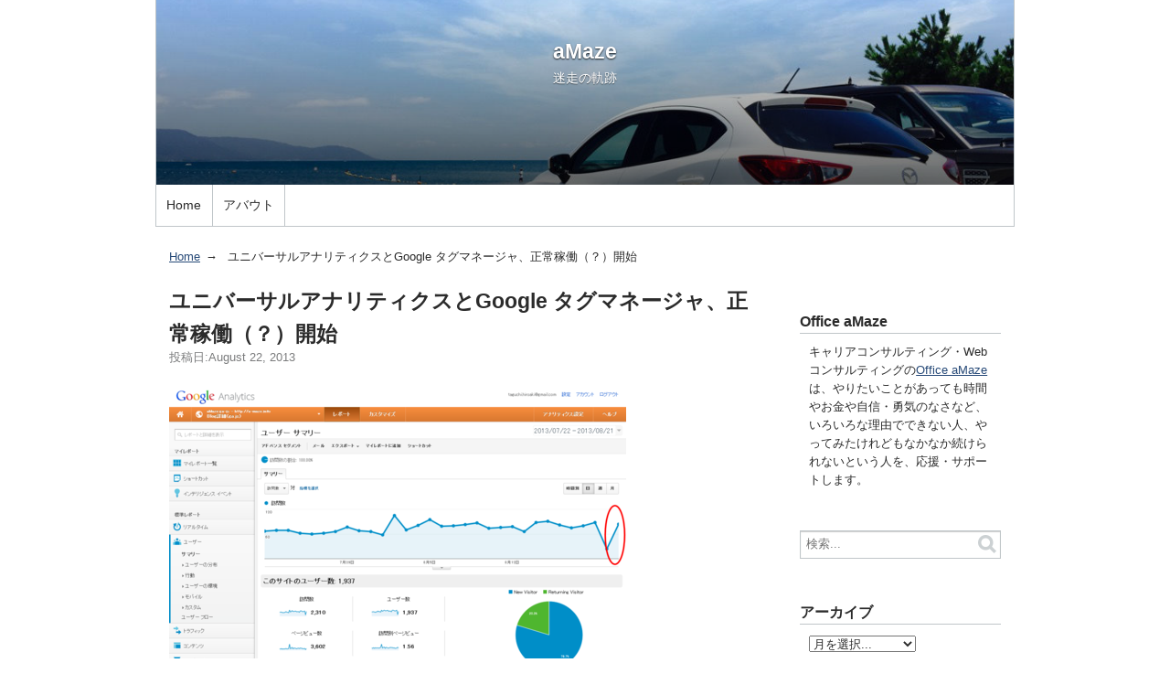

--- FILE ---
content_type: text/html
request_url: https://a-maze.info/blog/archives/2013/08/-google-gajsgoo.html
body_size: 5121
content:
<!DOCTYPE html>
<html lang="ja" itemscope itemtype="http://schema.org/Article">
  <head>
    <meta charset="UTF-8">
    <meta name="description" content=" ユニバーサルアナリティクスとGoogle タグマネージャの実験の続きです。まずga.jsの方ですが、レポート上の数値は復活しました。変更したのは、Google タグマネージャ（GTM）設定で「タグの種類」を「Google アナリティクス」へ戻したという1点のみです。という事はやはり、ga.jsを選んだプロパティIDではGTMでも「Google アナリティクス」を選ばないとデータの不整合が起こる...？のかな？でも、他のサイトでは不整合状態でも問題なくレポートされてたりするので謎なんですよね。まあ、こういうこともあるという事が判明した点と戻し方が分かっただけでも収穫としましょうか。 新しく作ったユニバーサルアナリティクスのプロパティの方もレポートが始まりました。ただですね、ちょっと不思議なことが起こっているんです。ページビュー数や訪問数などの数値が軒並みga.jsよりも少ないんです。タグを公開したタイミングは全く同じなのに...。なぜ...。これはもうちょっと様子見が必要ですね。...">
    <meta name="generator" content="Movable Type Pro">
    <title>ユニバーサルアナリティクスとGoogle タグマネージャ、正常稼働（？）開始 - aMaze</title>
    <meta name="viewport" content="width=device-width,initial-scale=1">
    <link rel="stylesheet" href="https://a-maze.info/blog/styles.css">
    <!--[if lt IE 9]>
    <link rel="stylesheet" href="https://a-maze.info/blog/styles_ie.css">
    <script src="/cgi/mt7/mt-static/support/theme_static/rainier/js/html5shiv.js"></script>
    <![endif]-->
    
    <link rel="start" href="https://a-maze.info/blog/">
    <link rel="alternate" type="application/atom+xml" title="Recent Entries" href="https://a-maze.info/blog/atom.xml" />
    <link rel="canonical" href="https://a-maze.info/blog/archives/2013/08/-google-gajsgoo.html" />
    
<!-- Google Tag Manager -->
<script>(function(w,d,s,l,i){w[l]=w[l]||[];w[l].push({'gtm.start':
new Date().getTime(),event:'gtm.js'});var f=d.getElementsByTagName(s)[0],
j=d.createElement(s),dl=l!='dataLayer'?'&l='+l:'';j.async=true;j.src=
'https://www.googletagmanager.com/gtm.js?id='+i+dl;f.parentNode.insertBefore(j,f);
})(window,document,'script','dataLayer','GTM-NGHFH7');</script>
<!-- End Google Tag Manager -->
    <link rel="prev" href="https://a-maze.info/blog/archives/2013/08/google-2.html" title="ユニバーサルアナリティクスとGoogle タグマネージャの実験中">
    <link rel="next" href="https://a-maze.info/blog/archives/2013/08/post-703.html" title="「東京メトロ ドキドキ！スタンプラリー」参加に向けて">
    <!-- Open Graph Protocol -->
    <meta property="og:type" content="article">
    <meta property="og:locale" content="ja_JP">
    <meta property="og:title" content="ユニバーサルアナリティクスとGoogle タグマネージャ、正常稼働（？）開始">
    <meta property="og:url" content="https://a-maze.info/blog/archives/2013/08/-google-gajsgoo.html">
    <meta property="og:description" content=" ユニバーサルアナリティクスとGoogle タグマネージャの実験の続きです。まずga.jsの方ですが、レポート上の数値は復活しました。変更したのは、Google タグマネージャ（GTM）設定で「タグの種類」を「Google アナリティクス」へ戻したという1点のみです。という事はやはり、ga.jsを選んだプロパティIDではGTMでも「Google アナリティクス」を選ばないとデータの不整合が起こる...？のかな？でも、他のサイトでは不整合状態でも問題なくレポートされてたりするので謎なんですよね。まあ、こういうこともあるという事が判明した点と戻し方が分かっただけでも収穫としましょうか。 新しく作ったユニバーサルアナリティクスのプロパティの方もレポートが始まりました。ただですね、ちょっと不思議なことが起こっているんです。ページビュー数や訪問数などの数値が軒並みga.jsよりも少ないんです。タグを公開したタイミングは全く同じなのに...。なぜ...。これはもうちょっと様子見が必要ですね。...">
    <meta property="og:site_name" content="aMaze">
    <meta property="og:image" content="https://a-maze.info/blog/assets_c/2022/10/9564500993-thumb-320x320-886.png">
    <!-- Metadata -->
    <meta itemprop="description" content=" ユニバーサルアナリティクスとGoogle タグマネージャの実験の続きです。まずga.jsの方ですが、レポート上の数値は復活しました。変更したのは、Google タグマネージャ（GTM）設定で「タグの種類」を「Google アナリティクス」へ戻したという1点のみです。という事はやはり、ga.jsを選んだプロパティIDではGTMでも「Google アナリティクス」を選ばないとデータの不整合が起こる...？のかな？でも、他のサイトでは不整合状態でも問題なくレポートされてたりするので謎なんですよね。まあ、こういうこともあるという事が判明した点と戻し方が分かっただけでも収穫としましょうか。 新しく作ったユニバーサルアナリティクスのプロパティの方もレポートが始まりました。ただですね、ちょっと不思議なことが起こっているんです。ページビュー数や訪問数などの数値が軒並みga.jsよりも少ないんです。タグを公開したタイミングは全く同じなのに...。なぜ...。これはもうちょっと様子見が必要ですね。...">
    <link itemprop="url" href="https://a-maze.info/blog/archives/2013/08/-google-gajsgoo.html">
    <link itemprop="image" href="https://a-maze.info/blog/assets_c/2022/10/9564500993-thumb-320x320-886.png">
    
  </head>
  <body>
    <div id="container">
      <div id="container-inner">
        <header id="header" role="banner">
          <div id="header-inner">
            <div id="header-content">
              <h1>
                <a href="https://a-maze.info/blog/">

                  aMaze

                </a>
              </h1>
              <p id="header-description">迷走の軌跡</p>
            </div>

            <nav role="navigation">
          <ul>
            <li><a href="https://a-maze.info/blog/">Home</a></li>

            <li><a href="https://a-maze.info/blog/about/about-page.html">アバウト</a></li>


          </ul>
        </nav>

          </div>
        </header>
        <div id="content">
          <div id="content-inner">
            <ul class="breadcrumb breadcrumb-list">
              <li class="breadcrumb-list-item"><a href="https://a-maze.info/blog/">Home</a></li>
              <li class="breadcrumb-list-item">ユニバーサルアナリティクスとGoogle タグマネージャ、正常稼働（？）開始</li>
            </ul>
            <div id="individual-main" class="main" role="main">
              <article id="entry-4906" class="entry entry-asset asset hentry">
                <div class="asset-header">
                  <h2 itemprop="name" class="asset-name entry-title">ユニバーサルアナリティクスとGoogle タグマネージャ、正常稼働（？）開始</h2>
                  <footer class="asset-meta">
                    <ul class="asset-meta-list">
                      <li class="asset-meta-list-item">投稿日:<time datetime="2013-08-22T08:39:23+09:00" itemprop="datePublished">August 22, 2013</time></li>
                      <!--<li class="asset-meta-list-item">by <span class="author entry-author vcard"><a class="fn url" href="http://a-maze.info/blog/">Hiroaki Taguchi</a></span></li>-->

  

                   </ul>
                </footer>
                </div>
                <div class="entry-content asset-content" itemprop="articleBody">
                  <p><img alt="9564501053.png" src="https://a-maze.info/blog/archives/images/9564501053.png" width="500" height="324" class="mt-image-none" style="" /></p>

<p><a href="https://a-maze.info/blog/archives/2013/08/google-2.html">ユニバーサルアナリティクスとGoogle タグマネージャの実験</a>の続きです。まずga.jsの方ですが、レポート上の数値は復活しました。変更したのは、Google タグマネージャ（GTM）設定で「タグの種類」を「Google アナリティクス」へ戻したという1点のみです。という事はやはり、ga.jsを選んだプロパティIDではGTMでも「Google アナリティクス」を選ばないとデータの不整合が起こる...？のかな？でも、他のサイトでは不整合状態でも問題なくレポートされてたりするので謎なんですよね。まあ、こういうこともあるという事が判明した点と戻し方が分かっただけでも収穫としましょうか。</p>

<p><img alt="9564500993.png" src="https://a-maze.info/blog/archives/images/9564500993.png" width="500" height="324" class="mt-image-none" style="" /></p>

<p>新しく作ったユニバーサルアナリティクスのプロパティの方もレポートが始まりました。ただですね、ちょっと不思議なことが起こっているんです。ページビュー数や訪問数などの数値が軒並みga.jsよりも少ないんです。タグを公開したタイミングは全く同じなのに...。なぜ...。これはもうちょっと様子見が必要ですね。</p>
                  
                </div>
                <nav class="page-navigation entry-navigation pagination content-nav">
                  <ul class="page-navigation-list">

                    <li class="page-navigation-list-item page-navigation-prev"><a rel="prev" href="https://a-maze.info/blog/archives/2013/08/google-2.html" title="ユニバーサルアナリティクスとGoogle タグマネージャの実験中">前の記事</a></li>


                    <li class="page-navigation-list-item page-navigation-next"><a rel="next" href="https://a-maze.info/blog/archives/2013/08/post-703.html" title="「東京メトロ ドキドキ！スタンプラリー」参加に向けて">次の記事</a></li>

                  </ul>
                </nav>
                <!--
<aside id="zenback" class="zenback feedback">
  
    ここに Zenback の Script コードを貼り付けてください。
  
</aside>
-->
                
                
              </article>
            </div>
            <aside class="widgets related" role="complementary">
              <div class="widget-tag-cloud widget">
  <h3 class="widget-header">Office aMaze</h3>
  <div class="widget-content">
キャリアコンサルティング・Webコンサルティングの<a href="https://a-maze.info/office/">Office aMaze</a>は、やりたいことがあっても時間やお金や自信・勇気のなさなど、いろいろな理由でできない人、やってみたけれどもなかなか続けられないという人を、応援・サポートします。
  </div>
</div><nav class="widget-search widget">
  <div class="widget-content">
    <form method="get" id="search" action="https://a-maze.info/cgi/mt7/mt-search.cgi">
      <div>
        <input type="text" name="search" value="" placeholder="検索...">

        <input type="hidden" name="IncludeBlogs" value="2">

        <input type="hidden" name="limit" value="20">
        <button type="submit" name="button">
          <img alt="検索" src="/cgi/mt7/mt-static/support/theme_static/rainier/img/search-icon.png">
        </button>
      </div>
    </form>
  </div>
</nav>
<nav class="widget-archive-dropdown widget">
  <h3 class="widget-header">アーカイブ</h3>
  <div class="widget-content">
    <select>
      <option>月を選択...</option>
    
      <option value="https://a-maze.info/blog/archives/2026/01/">January 2026</option>
    
  
    
      <option value="https://a-maze.info/blog/archives/2025/12/">December 2025</option>
    
  
    
      <option value="https://a-maze.info/blog/archives/2025/11/">November 2025</option>
    
  
    
      <option value="https://a-maze.info/blog/archives/2025/10/">October 2025</option>
    
  
    
      <option value="https://a-maze.info/blog/archives/2025/09/">September 2025</option>
    
  
    
      <option value="https://a-maze.info/blog/archives/2025/08/">August 2025</option>
    
  
    
      <option value="https://a-maze.info/blog/archives/2025/07/">July 2025</option>
    
  
    
      <option value="https://a-maze.info/blog/archives/2025/06/">June 2025</option>
    
  
    
      <option value="https://a-maze.info/blog/archives/2025/05/">May 2025</option>
    
  
    
      <option value="https://a-maze.info/blog/archives/2025/04/">April 2025</option>
    
  
    
      <option value="https://a-maze.info/blog/archives/2025/03/">March 2025</option>
    
  
    
      <option value="https://a-maze.info/blog/archives/2025/02/">February 2025</option>
    
  
    
      <option value="https://a-maze.info/blog/archives/2025/01/">January 2025</option>
    
  
    
      <option value="https://a-maze.info/blog/archives/2024/12/">December 2024</option>
    
  
    
      <option value="https://a-maze.info/blog/archives/2024/11/">November 2024</option>
    
  
    
      <option value="https://a-maze.info/blog/archives/2024/10/">October 2024</option>
    
  
    
      <option value="https://a-maze.info/blog/archives/2024/09/">September 2024</option>
    
  
    
      <option value="https://a-maze.info/blog/archives/2024/08/">August 2024</option>
    
  
    
      <option value="https://a-maze.info/blog/archives/2024/07/">July 2024</option>
    
  
    
      <option value="https://a-maze.info/blog/archives/2024/06/">June 2024</option>
    
  
    
      <option value="https://a-maze.info/blog/archives/2024/05/">May 2024</option>
    
  
    
      <option value="https://a-maze.info/blog/archives/2024/04/">April 2024</option>
    
  
    
      <option value="https://a-maze.info/blog/archives/2024/03/">March 2024</option>
    
  
    
      <option value="https://a-maze.info/blog/archives/2024/02/">February 2024</option>
    
  
    
      <option value="https://a-maze.info/blog/archives/2024/01/">January 2024</option>
    
  
    
      <option value="https://a-maze.info/blog/archives/2023/12/">December 2023</option>
    
  
    
      <option value="https://a-maze.info/blog/archives/2023/11/">November 2023</option>
    
  
    
      <option value="https://a-maze.info/blog/archives/2023/10/">October 2023</option>
    
  
    
      <option value="https://a-maze.info/blog/archives/2023/09/">September 2023</option>
    
  
    
      <option value="https://a-maze.info/blog/archives/2023/08/">August 2023</option>
    
  
    
      <option value="https://a-maze.info/blog/archives/2023/07/">July 2023</option>
    
  
    
      <option value="https://a-maze.info/blog/archives/2023/06/">June 2023</option>
    
  
    
      <option value="https://a-maze.info/blog/archives/2023/05/">May 2023</option>
    
  
    
      <option value="https://a-maze.info/blog/archives/2023/04/">April 2023</option>
    
  
    
      <option value="https://a-maze.info/blog/archives/2023/03/">March 2023</option>
    
  
    
      <option value="https://a-maze.info/blog/archives/2023/02/">February 2023</option>
    
  
    
      <option value="https://a-maze.info/blog/archives/2023/01/">January 2023</option>
    
  
    
      <option value="https://a-maze.info/blog/archives/2022/12/">December 2022</option>
    
  
    
      <option value="https://a-maze.info/blog/archives/2022/11/">November 2022</option>
    
  
    
      <option value="https://a-maze.info/blog/archives/2022/10/">October 2022</option>
    
  
    
      <option value="https://a-maze.info/blog/archives/2022/09/">September 2022</option>
    
  
    
      <option value="https://a-maze.info/blog/archives/2022/08/">August 2022</option>
    
  
    
      <option value="https://a-maze.info/blog/archives/2022/07/">July 2022</option>
    
  
    
      <option value="https://a-maze.info/blog/archives/2022/06/">June 2022</option>
    
  
    
      <option value="https://a-maze.info/blog/archives/2022/05/">May 2022</option>
    
  
    
      <option value="https://a-maze.info/blog/archives/2022/04/">April 2022</option>
    
  
    
      <option value="https://a-maze.info/blog/archives/2022/03/">March 2022</option>
    
  
    
      <option value="https://a-maze.info/blog/archives/2022/02/">February 2022</option>
    
  
    
      <option value="https://a-maze.info/blog/archives/2022/01/">January 2022</option>
    
  
    
      <option value="https://a-maze.info/blog/archives/2021/12/">December 2021</option>
    
  
    
      <option value="https://a-maze.info/blog/archives/2021/11/">November 2021</option>
    
  
    
      <option value="https://a-maze.info/blog/archives/2021/10/">October 2021</option>
    
  
    
      <option value="https://a-maze.info/blog/archives/2021/09/">September 2021</option>
    
  
    
      <option value="https://a-maze.info/blog/archives/2021/08/">August 2021</option>
    
  
    
      <option value="https://a-maze.info/blog/archives/2021/07/">July 2021</option>
    
  
    
      <option value="https://a-maze.info/blog/archives/2021/06/">June 2021</option>
    
  
    
      <option value="https://a-maze.info/blog/archives/2021/05/">May 2021</option>
    
  
    
      <option value="https://a-maze.info/blog/archives/2021/04/">April 2021</option>
    
  
    
      <option value="https://a-maze.info/blog/archives/2021/03/">March 2021</option>
    
  
    
      <option value="https://a-maze.info/blog/archives/2021/02/">February 2021</option>
    
  
    
      <option value="https://a-maze.info/blog/archives/2021/01/">January 2021</option>
    
  
    
      <option value="https://a-maze.info/blog/archives/2020/12/">December 2020</option>
    
  
    
      <option value="https://a-maze.info/blog/archives/2020/11/">November 2020</option>
    
  
    
      <option value="https://a-maze.info/blog/archives/2020/09/">September 2020</option>
    
  
    
      <option value="https://a-maze.info/blog/archives/2020/08/">August 2020</option>
    
  
    
      <option value="https://a-maze.info/blog/archives/2020/07/">July 2020</option>
    
  
    
      <option value="https://a-maze.info/blog/archives/2020/06/">June 2020</option>
    
  
    
      <option value="https://a-maze.info/blog/archives/2020/05/">May 2020</option>
    
  
    
      <option value="https://a-maze.info/blog/archives/2020/04/">April 2020</option>
    
  
    
      <option value="https://a-maze.info/blog/archives/2020/03/">March 2020</option>
    
  
    
      <option value="https://a-maze.info/blog/archives/2020/02/">February 2020</option>
    
  
    
      <option value="https://a-maze.info/blog/archives/2020/01/">January 2020</option>
    
  
    
      <option value="https://a-maze.info/blog/archives/2019/12/">December 2019</option>
    
  
    
      <option value="https://a-maze.info/blog/archives/2019/11/">November 2019</option>
    
  
    
      <option value="https://a-maze.info/blog/archives/2019/10/">October 2019</option>
    
  
    
      <option value="https://a-maze.info/blog/archives/2019/09/">September 2019</option>
    
  
    
      <option value="https://a-maze.info/blog/archives/2019/08/">August 2019</option>
    
  
    
      <option value="https://a-maze.info/blog/archives/2019/07/">July 2019</option>
    
  
    
      <option value="https://a-maze.info/blog/archives/2019/06/">June 2019</option>
    
  
    
      <option value="https://a-maze.info/blog/archives/2019/05/">May 2019</option>
    
  
    
      <option value="https://a-maze.info/blog/archives/2019/04/">April 2019</option>
    
  
    
      <option value="https://a-maze.info/blog/archives/2019/03/">March 2019</option>
    
  
    
      <option value="https://a-maze.info/blog/archives/2019/02/">February 2019</option>
    
  
    
      <option value="https://a-maze.info/blog/archives/2019/01/">January 2019</option>
    
  
    
      <option value="https://a-maze.info/blog/archives/2018/12/">December 2018</option>
    
  
    
      <option value="https://a-maze.info/blog/archives/2018/11/">November 2018</option>
    
  
    
      <option value="https://a-maze.info/blog/archives/2018/10/">October 2018</option>
    
  
    
      <option value="https://a-maze.info/blog/archives/2018/09/">September 2018</option>
    
  
    
      <option value="https://a-maze.info/blog/archives/2018/08/">August 2018</option>
    
  
    
      <option value="https://a-maze.info/blog/archives/2018/07/">July 2018</option>
    
  
    
      <option value="https://a-maze.info/blog/archives/2018/06/">June 2018</option>
    
  
    
      <option value="https://a-maze.info/blog/archives/2018/05/">May 2018</option>
    
  
    
      <option value="https://a-maze.info/blog/archives/2018/04/">April 2018</option>
    
  
    
      <option value="https://a-maze.info/blog/archives/2018/03/">March 2018</option>
    
  
    
      <option value="https://a-maze.info/blog/archives/2018/02/">February 2018</option>
    
  
    
      <option value="https://a-maze.info/blog/archives/2018/01/">January 2018</option>
    
  
    
      <option value="https://a-maze.info/blog/archives/2017/12/">December 2017</option>
    
  
    
      <option value="https://a-maze.info/blog/archives/2017/11/">November 2017</option>
    
  
    
      <option value="https://a-maze.info/blog/archives/2017/10/">October 2017</option>
    
  
    
      <option value="https://a-maze.info/blog/archives/2017/09/">September 2017</option>
    
  
    
      <option value="https://a-maze.info/blog/archives/2017/08/">August 2017</option>
    
  
    
      <option value="https://a-maze.info/blog/archives/2017/07/">July 2017</option>
    
  
    
      <option value="https://a-maze.info/blog/archives/2017/06/">June 2017</option>
    
  
    
      <option value="https://a-maze.info/blog/archives/2017/05/">May 2017</option>
    
  
    
      <option value="https://a-maze.info/blog/archives/2017/04/">April 2017</option>
    
  
    
      <option value="https://a-maze.info/blog/archives/2017/03/">March 2017</option>
    
  
    
      <option value="https://a-maze.info/blog/archives/2017/02/">February 2017</option>
    
  
    
      <option value="https://a-maze.info/blog/archives/2017/01/">January 2017</option>
    
  
    
      <option value="https://a-maze.info/blog/archives/2016/12/">December 2016</option>
    
  
    
      <option value="https://a-maze.info/blog/archives/2016/11/">November 2016</option>
    
  
    
      <option value="https://a-maze.info/blog/archives/2016/10/">October 2016</option>
    
  
    
      <option value="https://a-maze.info/blog/archives/2016/09/">September 2016</option>
    
  
    
      <option value="https://a-maze.info/blog/archives/2016/08/">August 2016</option>
    
  
    
      <option value="https://a-maze.info/blog/archives/2016/07/">July 2016</option>
    
  
    
      <option value="https://a-maze.info/blog/archives/2016/06/">June 2016</option>
    
  
    
      <option value="https://a-maze.info/blog/archives/2016/05/">May 2016</option>
    
  
    
      <option value="https://a-maze.info/blog/archives/2016/04/">April 2016</option>
    
  
    
      <option value="https://a-maze.info/blog/archives/2016/03/">March 2016</option>
    
  
    
      <option value="https://a-maze.info/blog/archives/2016/02/">February 2016</option>
    
  
    
      <option value="https://a-maze.info/blog/archives/2016/01/">January 2016</option>
    
  
    
      <option value="https://a-maze.info/blog/archives/2015/12/">December 2015</option>
    
  
    
      <option value="https://a-maze.info/blog/archives/2015/11/">November 2015</option>
    
  
    
      <option value="https://a-maze.info/blog/archives/2015/10/">October 2015</option>
    
  
    
      <option value="https://a-maze.info/blog/archives/2015/09/">September 2015</option>
    
  
    
      <option value="https://a-maze.info/blog/archives/2015/08/">August 2015</option>
    
  
    
      <option value="https://a-maze.info/blog/archives/2015/07/">July 2015</option>
    
  
    
      <option value="https://a-maze.info/blog/archives/2015/06/">June 2015</option>
    
  
    
      <option value="https://a-maze.info/blog/archives/2015/05/">May 2015</option>
    
  
    
      <option value="https://a-maze.info/blog/archives/2015/04/">April 2015</option>
    
  
    
      <option value="https://a-maze.info/blog/archives/2015/03/">March 2015</option>
    
  
    
      <option value="https://a-maze.info/blog/archives/2015/02/">February 2015</option>
    
  
    
      <option value="https://a-maze.info/blog/archives/2015/01/">January 2015</option>
    
  
    
      <option value="https://a-maze.info/blog/archives/2014/12/">December 2014</option>
    
  
    
      <option value="https://a-maze.info/blog/archives/2014/11/">November 2014</option>
    
  
    
      <option value="https://a-maze.info/blog/archives/2014/10/">October 2014</option>
    
  
    
      <option value="https://a-maze.info/blog/archives/2014/09/">September 2014</option>
    
  
    
      <option value="https://a-maze.info/blog/archives/2014/08/">August 2014</option>
    
  
    
      <option value="https://a-maze.info/blog/archives/2014/07/">July 2014</option>
    
  
    
      <option value="https://a-maze.info/blog/archives/2014/06/">June 2014</option>
    
  
    
      <option value="https://a-maze.info/blog/archives/2014/05/">May 2014</option>
    
  
    
      <option value="https://a-maze.info/blog/archives/2014/04/">April 2014</option>
    
  
    
      <option value="https://a-maze.info/blog/archives/2014/03/">March 2014</option>
    
  
    
      <option value="https://a-maze.info/blog/archives/2014/02/">February 2014</option>
    
  
    
      <option value="https://a-maze.info/blog/archives/2014/01/">January 2014</option>
    
  
    
      <option value="https://a-maze.info/blog/archives/2013/12/">December 2013</option>
    
  
    
      <option value="https://a-maze.info/blog/archives/2013/11/">November 2013</option>
    
  
    
      <option value="https://a-maze.info/blog/archives/2013/10/">October 2013</option>
    
  
    
      <option value="https://a-maze.info/blog/archives/2013/09/">September 2013</option>
    
  
    
      <option value="https://a-maze.info/blog/archives/2013/08/">August 2013</option>
    
  
    
      <option value="https://a-maze.info/blog/archives/2013/07/">July 2013</option>
    
  
    
      <option value="https://a-maze.info/blog/archives/2013/06/">June 2013</option>
    
  
    
      <option value="https://a-maze.info/blog/archives/2013/05/">May 2013</option>
    
  
    
      <option value="https://a-maze.info/blog/archives/2013/04/">April 2013</option>
    
  
    
      <option value="https://a-maze.info/blog/archives/2013/03/">March 2013</option>
    
  
    
      <option value="https://a-maze.info/blog/archives/2013/01/">January 2013</option>
    
  
    
      <option value="https://a-maze.info/blog/archives/2012/12/">December 2012</option>
    
  
    
      <option value="https://a-maze.info/blog/archives/2012/11/">November 2012</option>
    
  
    
      <option value="https://a-maze.info/blog/archives/2012/10/">October 2012</option>
    
  
    
      <option value="https://a-maze.info/blog/archives/2012/09/">September 2012</option>
    
  
    
      <option value="https://a-maze.info/blog/archives/2012/08/">August 2012</option>
    
  
    
      <option value="https://a-maze.info/blog/archives/2012/07/">July 2012</option>
    
  
    
      <option value="https://a-maze.info/blog/archives/2012/06/">June 2012</option>
    
  
    
      <option value="https://a-maze.info/blog/archives/2012/05/">May 2012</option>
    
  
    
      <option value="https://a-maze.info/blog/archives/2012/04/">April 2012</option>
    
  
    
      <option value="https://a-maze.info/blog/archives/2012/03/">March 2012</option>
    
  
    
      <option value="https://a-maze.info/blog/archives/2012/02/">February 2012</option>
    
  
    
      <option value="https://a-maze.info/blog/archives/2012/01/">January 2012</option>
    
  
    
      <option value="https://a-maze.info/blog/archives/2011/12/">December 2011</option>
    
  
    
      <option value="https://a-maze.info/blog/archives/2011/11/">November 2011</option>
    
  
    
      <option value="https://a-maze.info/blog/archives/2011/10/">October 2011</option>
    
  
    
      <option value="https://a-maze.info/blog/archives/2011/09/">September 2011</option>
    
  
    
      <option value="https://a-maze.info/blog/archives/2011/08/">August 2011</option>
    
  
    
      <option value="https://a-maze.info/blog/archives/2011/07/">July 2011</option>
    
  
    
      <option value="https://a-maze.info/blog/archives/2011/06/">June 2011</option>
    
  
    
      <option value="https://a-maze.info/blog/archives/2011/05/">May 2011</option>
    
  
    
      <option value="https://a-maze.info/blog/archives/2011/04/">April 2011</option>
    
  
    
      <option value="https://a-maze.info/blog/archives/2011/03/">March 2011</option>
    
  
    
      <option value="https://a-maze.info/blog/archives/2011/02/">February 2011</option>
    
  
    
      <option value="https://a-maze.info/blog/archives/2011/01/">January 2011</option>
    
  
    
      <option value="https://a-maze.info/blog/archives/2010/12/">December 2010</option>
    
  
    
      <option value="https://a-maze.info/blog/archives/2010/11/">November 2010</option>
    
  
    
      <option value="https://a-maze.info/blog/archives/2010/10/">October 2010</option>
    
  
    
      <option value="https://a-maze.info/blog/archives/2010/09/">September 2010</option>
    
  
    
      <option value="https://a-maze.info/blog/archives/2010/08/">August 2010</option>
    
  
    
      <option value="https://a-maze.info/blog/archives/2010/07/">July 2010</option>
    
  
    
      <option value="https://a-maze.info/blog/archives/2010/06/">June 2010</option>
    
  
    
      <option value="https://a-maze.info/blog/archives/2010/05/">May 2010</option>
    
  
    
      <option value="https://a-maze.info/blog/archives/2010/04/">April 2010</option>
    
  
    
      <option value="https://a-maze.info/blog/archives/2010/03/">March 2010</option>
    
  
    
      <option value="https://a-maze.info/blog/archives/2010/02/">February 2010</option>
    
  
    
      <option value="https://a-maze.info/blog/archives/2010/01/">January 2010</option>
    
  
    
      <option value="https://a-maze.info/blog/archives/2009/12/">December 2009</option>
    
  
    
      <option value="https://a-maze.info/blog/archives/2009/11/">November 2009</option>
    
  
    
      <option value="https://a-maze.info/blog/archives/2009/10/">October 2009</option>
    
  
    
      <option value="https://a-maze.info/blog/archives/2009/09/">September 2009</option>
    
  
    
      <option value="https://a-maze.info/blog/archives/2009/08/">August 2009</option>
    
  
    
      <option value="https://a-maze.info/blog/archives/2009/07/">July 2009</option>
    
  
    
      <option value="https://a-maze.info/blog/archives/2009/06/">June 2009</option>
    
  
    
      <option value="https://a-maze.info/blog/archives/2009/05/">May 2009</option>
    
  
    
      <option value="https://a-maze.info/blog/archives/2009/04/">April 2009</option>
    
  
    
      <option value="https://a-maze.info/blog/archives/2009/03/">March 2009</option>
    
  
    
      <option value="https://a-maze.info/blog/archives/2009/02/">February 2009</option>
    
  
    
      <option value="https://a-maze.info/blog/archives/2009/01/">January 2009</option>
    
  
    
      <option value="https://a-maze.info/blog/archives/2008/12/">December 2008</option>
    
  
    
      <option value="https://a-maze.info/blog/archives/2008/11/">November 2008</option>
    
  
    
      <option value="https://a-maze.info/blog/archives/2008/10/">October 2008</option>
    
  
    
      <option value="https://a-maze.info/blog/archives/2008/09/">September 2008</option>
    
  
    
      <option value="https://a-maze.info/blog/archives/2008/08/">August 2008</option>
    
  
    
      <option value="https://a-maze.info/blog/archives/2008/07/">July 2008</option>
    
  
    
      <option value="https://a-maze.info/blog/archives/2008/06/">June 2008</option>
    
  
    
      <option value="https://a-maze.info/blog/archives/2008/05/">May 2008</option>
    
  
    
      <option value="https://a-maze.info/blog/archives/2008/04/">April 2008</option>
    
  
    
      <option value="https://a-maze.info/blog/archives/2008/03/">March 2008</option>
    
  
    
      <option value="https://a-maze.info/blog/archives/2008/02/">February 2008</option>
    
  
    
      <option value="https://a-maze.info/blog/archives/2008/01/">January 2008</option>
    
  
    
      <option value="https://a-maze.info/blog/archives/2007/12/">December 2007</option>
    
  
    
      <option value="https://a-maze.info/blog/archives/2007/11/">November 2007</option>
    
  
    
      <option value="https://a-maze.info/blog/archives/2007/10/">October 2007</option>
    
  
    
      <option value="https://a-maze.info/blog/archives/2007/09/">September 2007</option>
    
  
    
      <option value="https://a-maze.info/blog/archives/2007/08/">August 2007</option>
    
  
    
      <option value="https://a-maze.info/blog/archives/2007/07/">July 2007</option>
    
  
    
      <option value="https://a-maze.info/blog/archives/2007/06/">June 2007</option>
    
  
    
      <option value="https://a-maze.info/blog/archives/2007/05/">May 2007</option>
    
  
    
      <option value="https://a-maze.info/blog/archives/2007/04/">April 2007</option>
    
  
    
      <option value="https://a-maze.info/blog/archives/2007/03/">March 2007</option>
    
  
    
      <option value="https://a-maze.info/blog/archives/2007/02/">February 2007</option>
    
  
    
      <option value="https://a-maze.info/blog/archives/2007/01/">January 2007</option>
    
  
    
      <option value="https://a-maze.info/blog/archives/2006/12/">December 2006</option>
    
  
    
      <option value="https://a-maze.info/blog/archives/2006/11/">November 2006</option>
    
  
    
      <option value="https://a-maze.info/blog/archives/2006/10/">October 2006</option>
    
  
    
      <option value="https://a-maze.info/blog/archives/2006/09/">September 2006</option>
    
  
    
      <option value="https://a-maze.info/blog/archives/2006/08/">August 2006</option>
    
  
    
      <option value="https://a-maze.info/blog/archives/2006/07/">July 2006</option>
    
  
    
      <option value="https://a-maze.info/blog/archives/2006/06/">June 2006</option>
    
  
    
      <option value="https://a-maze.info/blog/archives/2006/05/">May 2006</option>
    
  
    
      <option value="https://a-maze.info/blog/archives/2006/04/">April 2006</option>
    
  
    
      <option value="https://a-maze.info/blog/archives/2006/03/">March 2006</option>
    
  
    
      <option value="https://a-maze.info/blog/archives/2006/02/">February 2006</option>
    
  
    
      <option value="https://a-maze.info/blog/archives/2006/01/">January 2006</option>
    
  
    
      <option value="https://a-maze.info/blog/archives/2005/12/">December 2005</option>
    
  
    
      <option value="https://a-maze.info/blog/archives/2005/11/">November 2005</option>
    
  
    
      <option value="https://a-maze.info/blog/archives/2005/10/">October 2005</option>
    
  
    
      <option value="https://a-maze.info/blog/archives/2005/09/">September 2005</option>
    
  
    
      <option value="https://a-maze.info/blog/archives/2005/08/">August 2005</option>
    
  
    
      <option value="https://a-maze.info/blog/archives/2005/07/">July 2005</option>
    
  
    
      <option value="https://a-maze.info/blog/archives/2005/06/">June 2005</option>
    
  
    
      <option value="https://a-maze.info/blog/archives/2005/05/">May 2005</option>
    
  
    
      <option value="https://a-maze.info/blog/archives/2005/04/">April 2005</option>
    
  
    
      <option value="https://a-maze.info/blog/archives/2005/03/">March 2005</option>
    
  
    
      <option value="https://a-maze.info/blog/archives/2005/02/">February 2005</option>
    
  
    
      <option value="https://a-maze.info/blog/archives/2005/01/">January 2005</option>
    
  
    
      <option value="https://a-maze.info/blog/archives/2004/12/">December 2004</option>
    
  
    
      <option value="https://a-maze.info/blog/archives/2004/11/">November 2004</option>
    
  
    
      <option value="https://a-maze.info/blog/archives/2004/10/">October 2004</option>
    
  
    
      <option value="https://a-maze.info/blog/archives/2004/09/">September 2004</option>
    
  
    
      <option value="https://a-maze.info/blog/archives/2004/08/">August 2004</option>
    
  
    
      <option value="https://a-maze.info/blog/archives/2004/07/">July 2004</option>
    
  
    
      <option value="https://a-maze.info/blog/archives/2004/06/">June 2004</option>
    
  
    
      <option value="https://a-maze.info/blog/archives/2004/05/">May 2004</option>
    
  
    
      <option value="https://a-maze.info/blog/archives/2004/04/">April 2004</option>
    
  
    
      <option value="https://a-maze.info/blog/archives/2004/03/">March 2004</option>
    
  
    
      <option value="https://a-maze.info/blog/archives/1976/05/">May 1976</option>
    
    </select>
  </div>
</nav>
    
  

<div class="widget-tag-cloud widget">
  <h3 class="widget-header">タグクラウド</h3>
  <div class="widget-content">
    <ul class="widget-list">
  
      <li class="widget-list-item tag rank-3"><a href="https://a-maze.info/cgi/mt7/mt-search.cgi?IncludeBlogs=2&amp;tag=atenza&amp;limit=20">atenza</a></li>
  

  
      <li class="widget-list-item tag rank-3"><a href="https://a-maze.info/cgi/mt7/mt-search.cgi?IncludeBlogs=2&amp;tag=axela&amp;limit=20">axela</a></li>
  

  
      <li class="widget-list-item tag rank-2"><a href="https://a-maze.info/cgi/mt7/mt-search.cgi?IncludeBlogs=2&amp;tag=cafe&amp;limit=20">cafe</a></li>
  

  
      <li class="widget-list-item tag rank-2"><a href="https://a-maze.info/cgi/mt7/mt-search.cgi?IncludeBlogs=2&amp;tag=camp&amp;limit=20">camp</a></li>
  

  
      <li class="widget-list-item tag rank-4"><a href="https://a-maze.info/cgi/mt7/mt-search.cgi?IncludeBlogs=2&amp;tag=cx-30&amp;limit=20">cx-30</a></li>
  

  
      <li class="widget-list-item tag rank-5"><a href="https://a-maze.info/cgi/mt7/mt-search.cgi?IncludeBlogs=2&amp;tag=dahon&amp;limit=20">dahon</a></li>
  

  
      <li class="widget-list-item tag rank-2"><a href="https://a-maze.info/cgi/mt7/mt-search.cgi?IncludeBlogs=2&amp;tag=demio&amp;limit=20">demio</a></li>
  

  
      <li class="widget-list-item tag rank-2"><a href="https://a-maze.info/cgi/mt7/mt-search.cgi?IncludeBlogs=2&amp;tag=dog&amp;limit=20">dog</a></li>
  

  
      <li class="widget-list-item tag rank-4"><a href="https://a-maze.info/cgi/mt7/mt-search.cgi?IncludeBlogs=2&amp;tag=F1&amp;limit=20">F1</a></li>
  

  
      <li class="widget-list-item tag rank-4"><a href="https://a-maze.info/cgi/mt7/mt-search.cgi?IncludeBlogs=2&amp;tag=google&amp;limit=20">google</a></li>
  

  
      <li class="widget-list-item tag rank-4"><a href="https://a-maze.info/cgi/mt7/mt-search.cgi?IncludeBlogs=2&amp;tag=honda&amp;limit=20">honda</a></li>
  

  
      <li class="widget-list-item tag rank-3"><a href="https://a-maze.info/cgi/mt7/mt-search.cgi?IncludeBlogs=2&amp;tag=iphone&amp;limit=20">iphone</a></li>
  

  
      <li class="widget-list-item tag rank-5"><a href="https://a-maze.info/cgi/mt7/mt-search.cgi?IncludeBlogs=2&amp;tag=k9x&amp;limit=20">k9x</a></li>
  

  
      <li class="widget-list-item tag rank-3"><a href="https://a-maze.info/cgi/mt7/mt-search.cgi?IncludeBlogs=2&amp;tag=mac&amp;limit=20">mac</a></li>
  

  
      <li class="widget-list-item tag rank-2"><a href="https://a-maze.info/cgi/mt7/mt-search.cgi?IncludeBlogs=2&amp;tag=mazda&amp;limit=20">mazda</a></li>
  

  
      <li class="widget-list-item tag rank-4"><a href="https://a-maze.info/cgi/mt7/mt-search.cgi?IncludeBlogs=2&amp;tag=montbell&amp;limit=20">montbell</a></li>
  

  
      <li class="widget-list-item tag rank-5"><a href="https://a-maze.info/cgi/mt7/mt-search.cgi?IncludeBlogs=2&amp;tag=mt&amp;limit=20">mt</a></li>
  

  
      <li class="widget-list-item tag rank-3"><a href="https://a-maze.info/cgi/mt7/mt-search.cgi?IncludeBlogs=2&amp;tag=park&amp;limit=20">park</a></li>
  

  
      <li class="widget-list-item tag rank-4"><a href="https://a-maze.info/cgi/mt7/mt-search.cgi?IncludeBlogs=2&amp;tag=trek&amp;limit=20">trek</a></li>
  

  
      <li class="widget-list-item tag rank-4"><a href="https://a-maze.info/cgi/mt7/mt-search.cgi?IncludeBlogs=2&amp;tag=%E3%82%8A%E3%82%93%E3%81%A1%E3%82%83%E3%82%93&amp;limit=20">りんちゃん</a></li>
  
    </ul>
  </div>
</div>
  

<div class="widget-syndication widget section">
  <div class="widget-content">
    <p><img src="https://a-maze.info/cgi/mt7/mt-static/images/status_icons/feed.gif" alt="購読する" width="9" height="9" /> <a href="https://a-maze.info/blog/atom.xml">このブログを購読</a></p>

  </div>
</div>

            </aside>
          </div>
        </div>
        <footer id="footer" role="contentinfo">
          <div id="footer-inner">
            <div id="footer-content">
  <nav role="navigation">
          <ul>
            <li><a href="https://a-maze.info/blog/">Home</a></li>

            <li><a href="https://a-maze.info/blog/about/about-page.html">アバウト</a></li>


          </ul>
        </nav>

  <p class="license">このブログは<a rel="license" href="http://creativecommons.org/licenses/by-nc-sa/3.0/">クリエイティブ・コモンズ</a>でライセンスされています。</p>
  <p class="poweredby">Powered by <a href="https://www.sixapart.jp/movabletype/">Movable Type Pro</a></p>
</div>
          </div>
        </footer>
      </div>
    </div>
    <script src="https://a-maze.info/cgi/mt7/mt-static/jquery/jquery.min.js"></script>
    <script src="https://a-maze.info/blog/mt-theme-scale2.js"></script>
  </body>
</html>


--- FILE ---
content_type: text/css
request_url: https://a-maze.info/blog/styles.css
body_size: 179
content:
/* This is the StyleCatcher theme addition. Do not remove this block. */
@import url(/cgi/mt7/mt-static/support/theme_static/rainier/css/base.css);
@import url(/cgi/mt7/mt-static/support/theme_static/rainier/css/rainier-white/screen.css);
/* end StyleCatcher imports */


#header #header-inner #header-content {
  background-image: url(https://a-maze.info/blog/assets_c/2015/08/header-image-thumb-1000x750-12.jpg);
}


--- FILE ---
content_type: text/plain
request_url: https://www.google-analytics.com/j/collect?v=1&_v=j102&a=1461895596&t=pageview&_s=1&dl=https%3A%2F%2Fa-maze.info%2Fblog%2Farchives%2F2013%2F08%2F-google-gajsgoo.html&ul=en-us%40posix&dt=%E3%83%A6%E3%83%8B%E3%83%90%E3%83%BC%E3%82%B5%E3%83%AB%E3%82%A2%E3%83%8A%E3%83%AA%E3%83%86%E3%82%A3%E3%82%AF%E3%82%B9%E3%81%A8Google%20%E3%82%BF%E3%82%B0%E3%83%9E%E3%83%8D%E3%83%BC%E3%82%B8%E3%83%A3%E3%80%81%E6%AD%A3%E5%B8%B8%E7%A8%BC%E5%83%8D%EF%BC%88%EF%BC%9F%EF%BC%89%E9%96%8B%E5%A7%8B%20-%20aMaze&sr=1280x720&vp=1280x720&_u=YGDAgAABAAAAAG~&jid=221620687&gjid=1524774325&cid=545352959.1768753566&tid=UA-845486-2&_gid=567685441.1768753566&_slc=1&gtm=45He61f0h2n71NGHFH7v6219640za200zd6219640&gcd=13l3l3l3l1l1&dma=0&tag_exp=103116026~103200004~104527907~104528500~104684208~104684211~105391253~115495939~115938466~115938469~116682876~117041587&z=163929960
body_size: -824
content:
2,cG-2Q4CW7JFQM